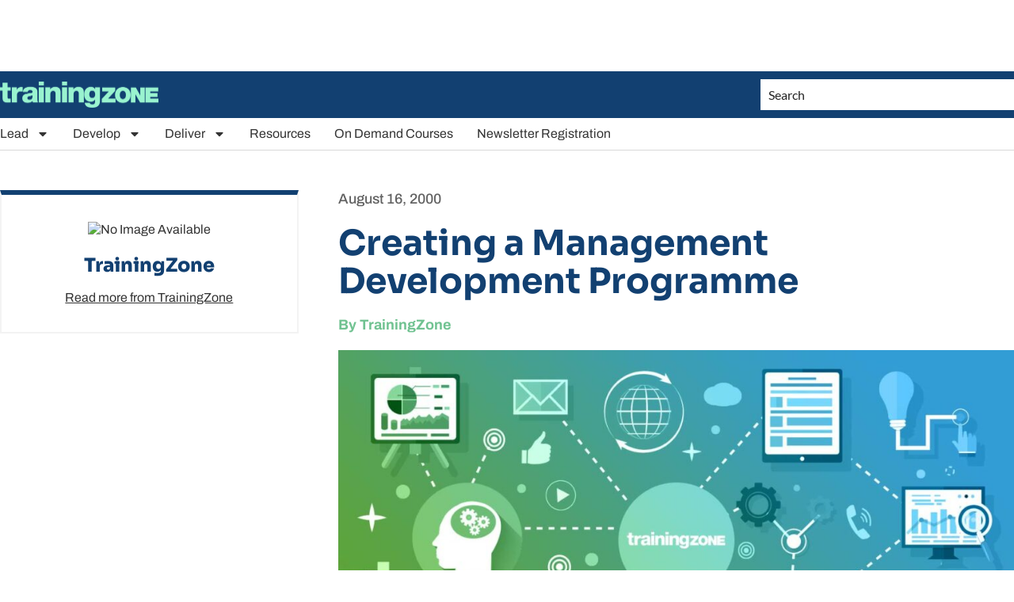

--- FILE ---
content_type: text/html; charset=utf-8
request_url: https://www.google.com/recaptcha/api2/aframe
body_size: 267
content:
<!DOCTYPE HTML><html><head><meta http-equiv="content-type" content="text/html; charset=UTF-8"></head><body><script nonce="J1d7oXfyTXnB3K0jFm5SeA">/** Anti-fraud and anti-abuse applications only. See google.com/recaptcha */ try{var clients={'sodar':'https://pagead2.googlesyndication.com/pagead/sodar?'};window.addEventListener("message",function(a){try{if(a.source===window.parent){var b=JSON.parse(a.data);var c=clients[b['id']];if(c){var d=document.createElement('img');d.src=c+b['params']+'&rc='+(localStorage.getItem("rc::a")?sessionStorage.getItem("rc::b"):"");window.document.body.appendChild(d);sessionStorage.setItem("rc::e",parseInt(sessionStorage.getItem("rc::e")||0)+1);localStorage.setItem("rc::h",'1768852588892');}}}catch(b){}});window.parent.postMessage("_grecaptcha_ready", "*");}catch(b){}</script></body></html>

--- FILE ---
content_type: application/javascript; charset=utf-8
request_url: https://fundingchoicesmessages.google.com/f/AGSKWxXv_0iDjollBVsTN1PDupjFEx9Wrwv9XHuNMstwt4Mz56GCImhSGPBxVhxw1Qk_RwWY7JtBMwHs-XmioTt5e8wrdSnc_Qf2K0esUrWPaKSoYUMba-sC5FjvLbHRNEM-8Q73fkaX3Kkx1IRYEOb4_l8akLGjWhqAjeTyRmLNlpJhvbZY3o9aW60TGE24/_/ad/omakasa./msnpopsingle2..ad_home_-468x60px-/ad_loader2.
body_size: -1290
content:
window['8c42dda7-b235-4d7a-b06b-e86fa52b79a5'] = true;